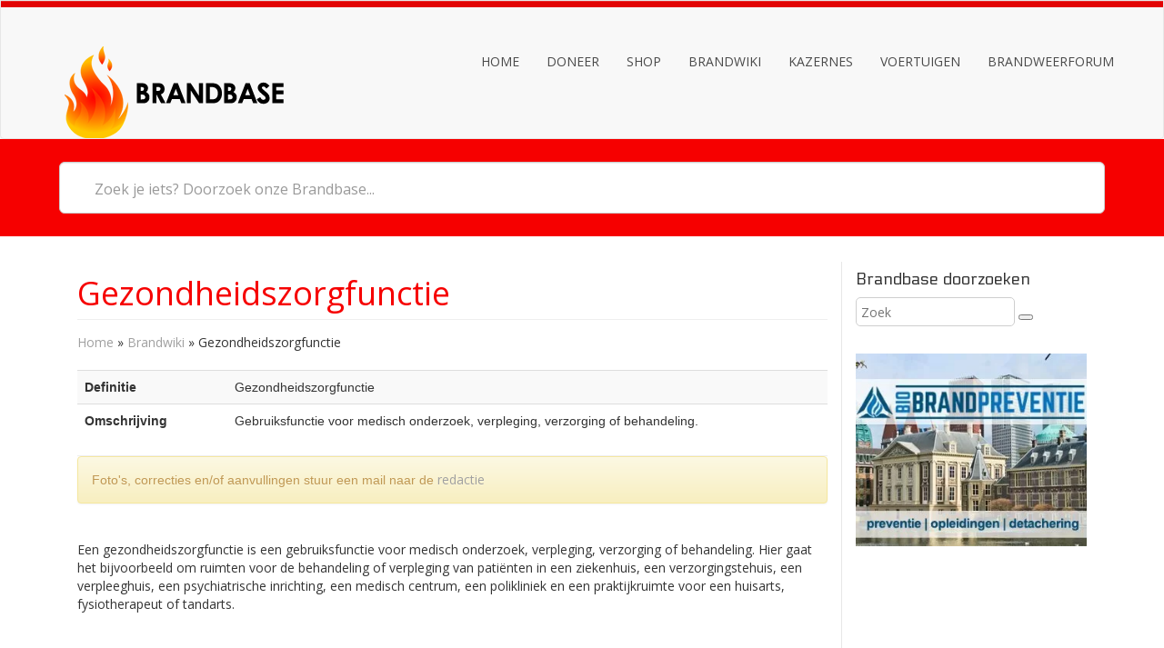

--- FILE ---
content_type: text/html; charset=UTF-8
request_url: https://brandbase.hetbrandweerforum.nl/brandwiki/gezondheidszorgfunctie/
body_size: 5403
content:
<!DOCTYPE html><html lang="nl" class="no-js"><head><meta charset="UTF-8" /><meta name="viewport" content="width=device-width, initial-scale=1.0"><link rel="shortcut icon" href="https://brandbase.hetbrandweerforum.nl/wp-content/uploads/2018/08/logo-brandweerforum.png">
<!--[if lt IE 9]> <script src="https://brandbase.hetbrandweerforum.nl/wp-content/themes/mywiki/js/html5shiv.js"></script> <![endif]--><link rel="pingback" href="https://brandbase.hetbrandweerforum.nl/xmlrpc.php"><title>Gezondheidszorgfunctie &#8211; Brandbase</title><link rel='dns-prefetch' href='//s.w.org' /><link rel="alternate" type="application/rss+xml" title="Brandbase &raquo; Feed" href="https://brandbase.hetbrandweerforum.nl/feed/" /><link rel="alternate" type="application/rss+xml" title="Brandbase &raquo; Reactiesfeed" href="https://brandbase.hetbrandweerforum.nl/comments/feed/" /> <script data-optimized="1" type="text/javascript" src="[data-uri]" defer></script> <style type="text/css">img.wp-smiley,img.emoji{display:inline !important;border:none !important;box-shadow:none !important;height:1em !important;width:1em !important;margin:0 .07em !important;vertical-align:-.1em !important;background:0 0 !important;padding:0 !important}</style><link data-optimized="1" rel='stylesheet' id='bootstrap-css'  href='https://brandbase.hetbrandweerforum.nl/wp-content/litespeed/css/d411fc41f60c56ff4e0e415366af30a3.css?ver=f30a3' type='text/css' media='all' /><link data-optimized="1" rel='stylesheet' id='bootstrap3-block-grid-css'  href='https://brandbase.hetbrandweerforum.nl/wp-content/litespeed/css/00345d7f5aee02e3902a73a146f0e852.css?ver=0e852' type='text/css' media='all' /><link data-optimized="1" rel='stylesheet' id='mywiki-style-css'  href='https://brandbase.hetbrandweerforum.nl/wp-content/litespeed/css/8be6a97ed5e21693a6f2ed6f25471800.css?ver=71800' type='text/css' media='all' /><link data-optimized="1" rel='stylesheet' id='style-css'  href='https://brandbase.hetbrandweerforum.nl/wp-content/litespeed/css/3c355e74c6c8f16e6f5f458e9b5449e4.css?ver=449e4' type='text/css' media='all' /><link data-optimized="1" rel='stylesheet' id='tablepress-default-css'  href='https://brandbase.hetbrandweerforum.nl/wp-content/litespeed/css/a7a43be6400167025bff0126ff12cab0.css?ver=2cab0' type='text/css' media='all' /> <script type='text/javascript' src='https://brandbase.hetbrandweerforum.nl/wp-includes/js/jquery/jquery.js'></script> <script data-optimized="1" type='text/javascript' src='https://brandbase.hetbrandweerforum.nl/wp-content/litespeed/js/6ee02a16e7150d9e081631c6d2028d82.js?ver=28d82' defer data-deferred="1"></script> <script data-optimized="1" type='text/javascript' src='https://brandbase.hetbrandweerforum.nl/wp-content/litespeed/js/de249dab9a53a627e3eded2abeadbf95.js?ver=dbf95' defer data-deferred="1"></script> <script data-optimized="1" type='text/javascript' src='https://brandbase.hetbrandweerforum.nl/wp-content/litespeed/js/a9749d6e7b4456c33cc837da1eadcc4a.js?ver=dcc4a' defer data-deferred="1"></script> <script data-optimized="1" type='text/javascript' src="[data-uri]" defer></script> <script data-optimized="1" type='text/javascript' src='https://brandbase.hetbrandweerforum.nl/wp-content/litespeed/js/c7188148ff634b618b70e3fc1881ab98.js?ver=1ab98' defer data-deferred="1"></script> <link rel='https://api.w.org/' href='https://brandbase.hetbrandweerforum.nl/wp-json/' /><link rel="EditURI" type="application/rsd+xml" title="RSD" href="https://brandbase.hetbrandweerforum.nl/xmlrpc.php?rsd" /><link rel="wlwmanifest" type="application/wlwmanifest+xml" href="https://brandbase.hetbrandweerforum.nl/wp-includes/wlwmanifest.xml" /><meta name="generator" content="WordPress 4.9.28" /><link rel="canonical" href="https://brandbase.hetbrandweerforum.nl/brandwiki/gezondheidszorgfunctie/" /><link rel='shortlink' href='https://brandbase.hetbrandweerforum.nl/?p=5490' /><link rel="alternate" type="application/json+oembed" href="https://brandbase.hetbrandweerforum.nl/wp-json/oembed/1.0/embed?url=https%3A%2F%2Fbrandbase.hetbrandweerforum.nl%2Fbrandwiki%2Fgezondheidszorgfunctie%2F" /><link rel="alternate" type="text/xml+oembed" href="https://brandbase.hetbrandweerforum.nl/wp-json/oembed/1.0/embed?url=https%3A%2F%2Fbrandbase.hetbrandweerforum.nl%2Fbrandwiki%2Fgezondheidszorgfunctie%2F&#038;format=xml" /><style type="text/css" id="mywiki-header-css">.site-title a{color:#fff}</style><link rel="icon" href="https://brandbase.hetbrandweerforum.nl/wp-content/uploads/2018/08/cropped-logo-brandweerforum-32x32.png" sizes="32x32" /><link rel="icon" href="https://brandbase.hetbrandweerforum.nl/wp-content/uploads/2018/08/cropped-logo-brandweerforum-192x192.png" sizes="192x192" /><link rel="apple-touch-icon-precomposed" href="https://brandbase.hetbrandweerforum.nl/wp-content/uploads/2018/08/cropped-logo-brandweerforum-180x180.png" /><meta name="msapplication-TileImage" content="https://brandbase.hetbrandweerforum.nl/wp-content/uploads/2018/08/cropped-logo-brandweerforum-270x270.png" /></head><body data-rsssl=1 class="page-template page-template-template-brandwiki page-template-template-brandwiki-php page page-id-5490 page-child parent-pageid-13"><div id="wrap"><header role="banner"><div id="inner-header" class="clearfix"><div class="navbar navbar-default top-bg"><div class="container" id="navbarcont"><div class="nav-container col-md-9"><nav role="navigation"><div class="navbar-header">
<button type="button" class="navbar-toggle" data-toggle="collapse" data-target=".navbar-collapse"> <span class="icon-bar"></span> <span class="icon-bar"></span> <span class="icon-bar"></span> </button>
<a class="navbar-brand logo" id="logo" title="Brandweerkennis voor heel Nederland" href="https://brandbase.hetbrandweerforum.nl/"><img src=https://brandbase.hetbrandweerforum.nl/wp-content/uploads/2018/08/logo-Brandbase.png  height="101" width="250" alt="logo" /></a></div></nav></div><div class="navbar-collapse collapse top-menu"><div class="menu-header-container"><ul id="menu" class="nav navbar-nav navbar-right mywiki-header-menu"><li id="menu-item-38" class="menu-item menu-item-type-post_type menu-item-object-page menu-item-home menu-item-38"><a href="https://brandbase.hetbrandweerforum.nl/">HOME</a></li><li id="menu-item-34435" class="menu-item menu-item-type-custom menu-item-object-custom menu-item-34435"><a target="_blank" href="https://firesafetyfora.nl/fire-safetyfora/donateurs/">DONEER</a></li><li id="menu-item-23520" class="menu-item menu-item-type-custom menu-item-object-custom menu-item-23520"><a target="_blank" href="https://firesafetyfora.nl/store/">SHOP</a></li><li id="menu-item-39" class="menu-item menu-item-type-post_type menu-item-object-page current-page-ancestor menu-item-has-children menu-item-39"><a href="https://brandbase.hetbrandweerforum.nl/brandwiki/">BRANDWIKI</a><ul class="sub-menu"><li id="menu-item-131" class="menu-item menu-item-type-post_type menu-item-object-page menu-item-131"><a href="https://brandbase.hetbrandweerforum.nl/afkortingen/">Afkortingen</a></li></ul></li><li id="menu-item-40" class="menu-item menu-item-type-post_type menu-item-object-page menu-item-has-children menu-item-40"><a href="https://brandbase.hetbrandweerforum.nl/kazernes/">KAZERNES</a><ul class="sub-menu"><li id="menu-item-240" class="menu-item menu-item-type-custom menu-item-object-custom menu-item-240"><a href="/kazernes/regios/archief">Archief kazernes</a></li></ul></li><li id="menu-item-41" class="menu-item menu-item-type-post_type menu-item-object-page menu-item-has-children menu-item-41"><a href="https://brandbase.hetbrandweerforum.nl/voertuigen/">VOERTUIGEN</a><ul class="sub-menu"><li id="menu-item-241" class="menu-item menu-item-type-custom menu-item-object-custom menu-item-241"><a href="/voertuigen/regios/archief">Archief voertuigen</a></li></ul></li><li id="menu-item-49" class="menu-item menu-item-type-custom menu-item-object-custom menu-item-has-children menu-item-49"><a target="_blank" href="https://www.hetbrandweerforum.nl">BRANDWEERFORUM</a><ul class="sub-menu"><li id="menu-item-162" class="menu-item menu-item-type-post_type menu-item-object-page menu-item-162"><a href="https://brandbase.hetbrandweerforum.nl/over-ons/">Over ons…</a></li><li id="menu-item-208" class="menu-item menu-item-type-post_type menu-item-object-page menu-item-208"><a href="https://brandbase.hetbrandweerforum.nl/contact/">Contact</a></li></ul></li></ul></div></div></div></div></div></header><div class="searchwrap col-md-3"><div class="search-main container" id="search-main"><form class="navbar-form navbar-right form-inline asholder" role="search" method="get" id="searchformtop" action="https://brandbase.hetbrandweerforum.nl"><div class="input-group" id="suggest">
<input name="s" id="s" type="text" onKeyUp="suggest(this.value);" onBlur="fill();" class="search-query form-control pull-right" autocomplete="off" placeholder="Zoek je iets? Doorzoek onze Brandbase..." data-provide="typeahead" data-items="4" data-source=''><div class="suggestionsbox" id="suggestions" style="display: none;"> <img src="https://brandbase.hetbrandweerforum.nl/wp-content/themes/mywiki/img/arrow1.png" height="18" width="27" class="upArrow" alt="upArrow" /><div class="suggestionlist" id="suggestionslist"></div></div></div></form></div></div><div class="container margin-top" id="maincnot"><div id="content" class="clearfix"><div id="main" class="col-sm-9 clearfix" role="main"><article id="post-5490" class="clearfix post-5490 page type-page status-publish hentry" role="article" itemscope
itemtype="http://schema.org/BlogPosting"><header><h1 class="page-title main-page-title" itemprop="headline">
Gezondheidszorgfunctie</h1><div id="crumbs" class="mywiki_breadcrumbs"><a href="https://brandbase.hetbrandweerforum.nl/">Home</a> &raquo; <a href="https://brandbase.hetbrandweerforum.nl/brandwiki/">Brandwiki</a> &raquo; <span class="current">Gezondheidszorgfunctie</span></div></header><table class="table table-striped"><tr><th width="20%">Definitie</th><td>Gezondheidszorgfunctie</td></tr><tr><th>Omschrijving</th><td>Gebruiksfunctie voor medisch onderzoek, verpleging, verzorging of behandeling.</td></tr></table><hr><div class="alert alert-warning">Foto's, correcties en/of aanvullingen stuur een mail naar de <a href="mailto:redactie@hetbrandweerforum.nl">redactie</a></div><section class="post_content clearfix" itemprop="articleBody"><p>Een gezondheidszorgfunctie is een gebruiksfunctie voor medisch onderzoek, verpleging, verzorging of behandeling. Hier gaat het bijvoorbeeld om ruimten voor de behandeling of verpleging van patiënten in een ziekenhuis, een verzorgingstehuis, een verpleeghuis, een psychiatrische inrichting, een medisch centrum, een polikliniek en een praktijkruimte voor een huisarts, fysiotherapeut of tandarts.</p></section></article><div class="clearfix"></div></div><div id="sidebar1" class="fluid-sidebar sidebar col-sm-3 border-left margin-bottom" role="complementary"><div id="search-2" class="widget widget_search"><h4 class="widgettitle">Brandbase doorzoeken</h4><form role="search" method="get" class="search-form" action="https://brandbase.hetbrandweerforum.nl/">
<span class="screen-reader-text">Zoek</span>
<input type="search" class="search-field" placeholder="Zoek" value="" name="s" />
<button type="submit" class="search-submit fa fa-search"><span class="screen-reader-text"></span></button></form></div><div id="text-4" class="widget widget_text"><div class="textwidget"><p>&nbsp;</p><p><a href="http://www.biobrandpreventie.nl" target="_blank" rel="noopener"><img class="alignnone size-full wp-image-37506" src="https://brandbase.hetbrandweerforum.nl/wp-content/uploads/2021/02/BIO-brandpreventie.jpg.webp" alt="BIO brandpreventie" width="300" height="250" /></a></p></div></div><div id="text-2" class="widget widget_text"><div class="textwidget"><p><script async src="//pagead2.googlesyndication.com/pagead/js/adsbygoogle.js"></script><br />
<br />
<ins class="adsbygoogle"
style="display:block"
data-ad-client="ca-pub-1683190761419775"
data-ad-slot="1346563197"
data-ad-format="auto"
data-full-width-responsive="true"></ins><br /> <script>(adsbygoogle = window.adsbygoogle || []).push({});</script></p></div></div><div id="text-3" class="widget widget_text"><div class="textwidget"><p><script async src="//pagead2.googlesyndication.com/pagead/js/adsbygoogle.js"></script><br />
<br />
<ins class="adsbygoogle"
style="display:block"
data-ad-client="ca-pub-1683190761419775"
data-ad-slot="1346563197"
data-ad-format="auto"
data-full-width-responsive="true"></ins><br /> <script>(adsbygoogle = window.adsbygoogle || []).push({});</script></p></div></div></div></div></div><hr /><footer role="contentinfo" id="footer"><div id="inner-footer" class="clearfix container padding-top-bottom"><div id="widget-footer" class="clearfix row"><div class="col-md-4"></div><div class="col-md-4"></div><div class="col-md-4"></div></div><nav class="footer-menu-nav"><ul class="footer-nav nav navbar-nav"><li><a>Follow Us :</a></li><li class="facebook_icon socia_icon"><a href="https://www.facebook.com/brandweerforum/" target="_blank"></a></li><li class="twitter_icon socia_icon"><a href="https://twitter.com/brandweerforum" target="_blank"></a></li></ul></nav><p class="attribution">
Brandbase Powered by <a href="https://hetbrandweerforum.nl" target="_blank">Brandweerforum</a>.</footer></p></div> <script data-optimized="1" type='text/javascript' src='https://brandbase.hetbrandweerforum.nl/wp-content/litespeed/js/8a19b6703c1e1f6d40808afa908611fa.js?ver=611fa' defer data-deferred="1"></script> <script data-optimized="1" type='text/javascript' src='https://brandbase.hetbrandweerforum.nl/wp-content/litespeed/js/6f46469e0b18a63c71e5560fc7aaab7a.js?ver=aab7a' defer data-deferred="1"></script> <script data-optimized="1" src="https://brandbase.hetbrandweerforum.nl/wp-content/litespeed/js/738e6773df3ff63a4c3cb6e259c59596.js?ver=59596" defer data-deferred="1"></script> <script data-optimized="1" src="https://brandbase.hetbrandweerforum.nl/wp-content/litespeed/js/ec973f0c7421d1ed9786e0e9a020accb.js?ver=0accb" defer data-deferred="1"></script> </body></html>
<!-- Page optimized by LiteSpeed Cache @2026-01-27 19:05:30 -->

<!-- Page cached by LiteSpeed Cache 6.5.4 on 2026-01-27 19:05:30 -->

--- FILE ---
content_type: text/html; charset=utf-8
request_url: https://www.google.com/recaptcha/api2/aframe
body_size: 257
content:
<!DOCTYPE HTML><html><head><meta http-equiv="content-type" content="text/html; charset=UTF-8"></head><body><script nonce="I9Tw4iyqvbsrvMas31nXJA">/** Anti-fraud and anti-abuse applications only. See google.com/recaptcha */ try{var clients={'sodar':'https://pagead2.googlesyndication.com/pagead/sodar?'};window.addEventListener("message",function(a){try{if(a.source===window.parent){var b=JSON.parse(a.data);var c=clients[b['id']];if(c){var d=document.createElement('img');d.src=c+b['params']+'&rc='+(localStorage.getItem("rc::a")?sessionStorage.getItem("rc::b"):"");window.document.body.appendChild(d);sessionStorage.setItem("rc::e",parseInt(sessionStorage.getItem("rc::e")||0)+1);localStorage.setItem("rc::h",'1769537132766');}}}catch(b){}});window.parent.postMessage("_grecaptcha_ready", "*");}catch(b){}</script></body></html>

--- FILE ---
content_type: text/css
request_url: https://brandbase.hetbrandweerforum.nl/wp-content/litespeed/css/3c355e74c6c8f16e6f5f458e9b5449e4.css?ver=449e4
body_size: 6802
content:
@import url(//fonts.googleapis.com/css?family=Electrolize);@import url(//fonts.googleapis.com/css?family=Open+Sans);@import url(//fonts.googleapis.com/css?family=Lato);p{font-family:'Open Sans',sans-serif}h1,h2{font-family:'Open Sans',sans-serif;color:#f60000}.btn-default,.btn-primary,.btn-success,.btn-info,.btn-warning,.btn-danger{box-shadow:0 1px 0 rgba(255,255,255,.15) inset,0 1px 1px rgba(0,0,0,.075);text-shadow:0 -1px 0 rgba(0,0,0,.2)}.btn-default:active,.btn-primary:active,.btn-success:active,.btn-info:active,.btn-warning:active,.btn-danger:active,.btn-default.active,.btn-primary.active,.btn-success.active,.btn-info.active,.btn-warning.active,.btn-danger.active{box-shadow:0 3px 5px rgba(0,0,0,.125) inset}.btn:active,.btn.active{background-image:none}.btn-default{background-image:linear-gradient(to bottom,#f60000 0%,#e6e6e6 100%);background-repeat:repeat-x;border-color:#ccc;text-shadow:0 1px 0 #fff}.btn-default:active,.btn-default.active{background-color:#e6e6e6;border-color:#e0e0e0}.btn-primary{background-image:linear-gradient(to bottom,#428bca 0%,#3071a9 100%);background-repeat:repeat-x;border-color:#2d6ca2}.btn-primary:active,.btn-primary.active{background-color:#3071a9;border-color:#2d6ca2}.btn-success{background-image:linear-gradient(to bottom,#5cb85c 0%,#449d44 100%);background-repeat:repeat-x;border-color:#419641}.btn-success:active,.btn-success.active{background-color:#449d44;border-color:#419641}.btn-warning{background-image:linear-gradient(to bottom,#f0ad4e 0%,#ec971f 100%);background-repeat:repeat-x;border-color:#eb9316}.btn-warning:active,.btn-warning.active{background-color:#ec971f;border-color:#eb9316}.btn-danger{background-image:linear-gradient(to bottom,#d9534f 0%,#c9302c 100%);background-repeat:repeat-x;border-color:#c12e2a}.btn-danger:active,.btn-danger.active{background-color:#c9302c;border-color:#c12e2a}.btn-info{background-image:linear-gradient(to bottom,#5bc0de 0%,#31b0d5 100%);background-repeat:repeat-x;border:2px solid #2aabd2;color:#f60000;padding:10px 16px}.btn-info:hover,.btn-info:focus,.btn-info:active,.btn-info.active,.open .dropdown-toggle.btn-info{color:#f60000 !important}.btn-info:active,.btn-info.active{background-color:#31b0d5;border-color:#2aabd2;color:#f60000 !important}.thumbnail,.img-thumbnail{box-shadow:0 1px 2px rgba(0,0,0,.075)}.dropdown-menu{border-radius:5px !important;box-shadow:0 1px 0 rgba(0,0,0,.176);margin-left:-34px;min-width:167px;text-align:center}.dropdown-menu>li>a:hover,.dropdown-menu>li>a:focus,.dropdown-menu>.active>a,.dropdown-menu>.active>a:hover,.dropdown-menu>.active>a:focus{background:0 0;color:#f60000}.dropdown-menu>li>a{border-bottom:1px solid #ccc;border-top:1px solid #666}.dropdown-menu>li:last-child>a{border-bottom:none;border-top:1px solid #666}.dropdown-menu>li:first-child>a{border-bottom:1px solid #ccc;border-top:none}.dropdown-menu ul>li>ul>li:first-child>a:after{border-bottom:6px solid #000;border-left:6px solid rgba(0,0,0,0);border-right:6px solid rgba(0,0,0,0);content:"";background:#000 !important}.navbar{background-image:linear-gradient(to bottom,#fff 0%,#f8f8f8 100%);background-repeat:repeat-x;border-radius:4px;box-shadow:0 1px 0 rgba(255,255,255,.15) inset,0 1px 5px rgba(0,0,0,.075)}.top-bg{background-image:url(/wp-content/themes/mywiki-child/img/top-bg.png);background-repeat:repeat-x;border-top-left-radius:0;border-top-right-radius:0}.alignright{display:inline;float:right;margin:1em 0 1em 2em}.alignleft{display:inline;float:left;margin:1em 2em 1em 0}.aligncenter{display:block;margin:1em auto}#footer{background:#f60000 !important}#footer p{color:#fff;font-weight:700}#widget-footer img{height:auto;max-width:100%}#widget-footer select{max-width:100%}.navbar .navbar-nav>.active>a{background:0 0;color:#f60000}.navbar .navbar-nav>.active>a:hover,.navbar .navbar-nav>.active>a:focus{background:0 0;color:#f60000}.nav>li>a:hover,.nav>li>a:focus{background:0 0}.navbar-brand,.navbar-nav>li>a{text-shadow:0 1px 0 rgba(255,255,255,.25);font-family:'Open Sans',sans-serif;font-size:14px;color:#1f1f1f}.navbar-inverse{background-image:linear-gradient(to bottom,#3c3c3c 0%,#222 100%);background-repeat:repeat-x}.navbar-inverse .navbar-nav>.active>a{background-color:#222}.navbar-inverse .navbar-brand,.navbar-inverse .navbar-nav>li>a{text-shadow:0 -1px 0 rgba(0,0,0,.25)}.navbar-static-top,.navbar-fixed-top,.navbar-fixed-bottom{border-radius:0}.alert{box-shadow:0 1px 0 rgba(255,255,255,.25) inset,0 1px 2px rgba(0,0,0,.05);text-shadow:0 1px 0 rgba(255,255,255,.2)}.alert-success{background-image:linear-gradient(to bottom,#dff0d8 0%,#c8e5bc 100%);background-repeat:repeat-x;border-color:#b2dba1}.alert-info{background-image:linear-gradient(to bottom,#d9edf7 0%,#b9def0 100%);background-repeat:repeat-x;border-color:#9acfea}.alert-warning{background-image:linear-gradient(to bottom,#fcf8e3 0%,#f8efc0 100%);background-repeat:repeat-x;border-color:#f5e79e}.alert-danger{background-image:linear-gradient(to bottom,#f2dede 0%,#e7c3c3 100%);background-repeat:repeat-x;border-color:#dca7a7}.progress{background-image:linear-gradient(to bottom,#ebebeb 0%,#f5f5f5 100%);background-repeat:repeat-x}.progress-bar{background-image:linear-gradient(to bottom,#428bca 0%,#3071a9 100%);background-repeat:repeat-x}.progress-bar-success{background-image:linear-gradient(to bottom,#5cb85c 0%,#449d44 100%);background-repeat:repeat-x}.progress-bar-info{background-image:linear-gradient(to bottom,#5bc0de 0%,#31b0d5 100%);background-repeat:repeat-x}.progress-bar-warning{background-image:linear-gradient(to bottom,#f0ad4e 0%,#ec971f 100%);background-repeat:repeat-x}.progress-bar-danger{background-image:linear-gradient(to bottom,#d9534f 0%,#c9302c 100%);background-repeat:repeat-x}.list-group{border-radius:4px;box-shadow:0 1px 2px rgba(0,0,0,.075)}.list-group-item.active,.list-group-item.active:hover,.list-group-item.active:focus{background-image:linear-gradient(to bottom,#428bca 0%,#3278b3 100%);background-repeat:repeat-x;border-color:#3278b3;text-shadow:0 -1px 0 #3071a9}.panel{box-shadow:0 1px 2px rgba(0,0,0,.05)}.panel-default>.panel-heading{background-image:linear-gradient(to bottom,#f5f5f5 0%,#e8e8e8 100%);background-repeat:repeat-x}.panel-primary>.panel-heading{background-image:linear-gradient(to bottom,#428bca 0%,#357ebd 100%);background-repeat:repeat-x}.panel-success>.panel-heading{background-image:linear-gradient(to bottom,#dff0d8 0%,#d0e9c6 100%);background-repeat:repeat-x}.panel-info>.panel-heading{background-image:linear-gradient(to bottom,#d9edf7 0%,#c4e3f3 100%);background-repeat:repeat-x}.panel-warning>.panel-heading{background-image:linear-gradient(to bottom,#fcf8e3 0%,#faf2cc 100%);background-repeat:repeat-x}.panel-danger>.panel-heading{background-image:linear-gradient(to bottom,#f2dede 0%,#ebcccc 100%);background-repeat:repeat-x}.bs-callout h4{margin-top:0;margin-bottom:5px}.bs-callout-danger{background-color:#fdf7f7;border-color:#eed3d7;color:#63222d}.bs-callout{margin:20px 0;padding:20px;border-left:3px solid #eee}.bs-callout-danger h4{color:#b94a48}body.admin-bar .navbar-fixed-top{top:28px}#content{padding-top:1em;padding-bottom:50px}.carousel .attachment-eo-carousel{margin:0 auto}.carousel-caption{top:.1em}#content img{height:auto;max-width:100%;margin-bottom:15px}.post_content{width:100% !important;padding:21px 0 !important}body.fixednav #maincont{padding-top:4em}li.menu-item:hover>ul,li.page-item:hover>ul,li.dropdown:hover>ul{display:block}li.menu-item.placeholder:hover ul{display:none}ul#comment-form-elements{list-style-type:none;padding-left:1em}#highlights img{margin:0 auto}span.holdimg{background:url("/wp-content/themes/mywiki-child/img/ph.jpg") repeat;display:block;height:100%;min-height:20em;width:100%}#copyright_foot.authl{background:url("/wp-content/themes/mywiki-child/img/eofeb.png") top right no-repeat;margin-bottom:0;padding-bottom:1em;padding-right:62px}.sticky{border:1px dotted #eee;padding:.6em}.gallery-caption{font-weight:900}.bypostauthor{color:#999}#all_comments ul{list-style-type:none}ul.commentlist{padding-left:1em}#all_comments .media{border:1px solid #ccc;padding:1em;margin-bottom:.4em}.glyphicon{margin-right:.2em}.cbinl{float:left;margin-right:.8em;margin-bottom:.4em}.cbinr{float:right;margin-left:.8em;margin-bottom:.4em}hr{width:100%;clear:both}a.cboxElement:hover img{width:auto}.gallery-item .thumbnail{display:inline-block}.size-auto,.size-full,.size-large,.size-medium,.size-thumbnail{max-width:100%;height:auto}#home-main .page-catheader{background:url(/wp-content/themes/mywiki-child/img/sprite.png) no-repeat top left;background-position:0 -200px;border-bottom:1px solid #eee;margin:15px 0 15px;padding-bottom:9px;font-size:22px}.cat-main-section{float:left;width:50%;min-width:285px;margin-top:3%}.cat-main-section header{padding-left:55px;overflow:visible;margin-top:-1%;padding:1px 0 1px 55px;background:url("/wp-content/themes/mywiki-child/img/sprite.png") no-repeat scroll 0 -279px rgba(0,0,0,0)}.cat-main-section header h4{color:#292929;font-family:'Electrolize',sans-serif;font-size:17px;margin-top:8px}.cat-main-section header h4 span{color:#292929;font-size:16px}a:hover,a.wid-cat-title p:hover,a:focus{color:#f60000 !important}a{text-decoration:none !important;font-family:'Open Sans',sans-serif}.cat-main-section header h4:hover{color:#007895}.content-according{margin-left:15%;margin-top:1.5%;margin-bottom:8%}.content-according p{padding-left:10%;background:url(/wp-content/themes/mywiki-child/img/cal-post-icn.png);background-position:left;background-repeat:no-repeat;color:#f60000;font-size:16px;margin-top:3%;font-family:'Open Sans',sans-serif;letter-spacing:.5px}.mywiki_category_widget_function,.widget_popular,.widget_recentpost{background:url(/wp-content/themes/mywiki-child/img/cat-icn.png);background-position:top left;background-repeat:no-repeat;background-size:20px;margin-top:44px}.wid-category{padding-bottom:10px;border-bottom:1px solid #e7e7e7;color:#054150}div{cursor:default}.wid-category span{font-family:'Electrolize',sans-serif;margin-left:30px}.wid-cat-container{width:100%}a.wid-cat-title{text-decoration:none}a.wid-cat-title p{font-family:'AftaSans';padding-left:30px;background:url(/wp-content/themes/mywiki-child/img/arrow.png);background-position:left;background-repeat:no-repeat;color:#010101;font-size:13px;margin-top:15px}.attribution{font-family:'Open Sans',sans-serif;font-size:14px;width:auto;float:left}.attribution a{font-weight:700}.padding-top-bottom .attribution{margin-top:1.5%}.footer-menu-nav{float:right;margin-top:1.5%}.footer-menu-nav .footer-nav li.menu-item a{color:#fff !important;font-size:14px;padding-top:0 !important;padding-bottom:0 !important;text-shadow:none !important}.footer-menu-nav .footer-nav li.menu-item a:hover{background:0 0;color:#000 !important}.current-menu-item>a{color:#f60000 !important}.tagline{float:left;clear:left;font-family:'Open Sans',sans-serif}.col-md-9{width:auto !important}.navbar-collapse.collapse{float:right}div.input-group-btn button.btn-info{border-radius:3px !important;background:#fff}.glyphicon-search:before{content:"SEARCH" !important;font-family:'Open Sans',sans-serif;font-weight:600;font-stretch:semi-expanded;background:url(/wp-content/themes/mywiki-child/img/sprite.png) no-repeat top left;background-position:0 -360px;padding-left:30px}.col-md-3{background:none repeat scroll 0 0 #f60000;width:100%}.input-group,.input-group-btn{display:block}.input-group-btn>.btn{position:absolute;right:0;top:7px}.form-control{border-radius:0}.navbar-form{padding:0;margin:0 auto}.search-main{padding:25px 10px}.navbar{margin-bottom:0}.navbar-brand{font-size:45px}.navbar-default .navbar-nav>li>a{color:#494949}#footer{background:#fdfdfd}#footer a{color:#fff}#footer a:hover{color:#fff !important}hr{margin:0}header .navbar .container{padding:0}.single-title{color:#017c9a;font-size:18px;font-family:'Open Sans',sans-serif;background:url(/wp-content/themes/mywiki-child/img/sprite.png) no-repeat top left;background-position:0 -119px;padding:12px 0 1px 36px;margin:0}.single-page{font-family:'Open Sans',sans-serif}.single-page .meta{background:#fbfbfb;border-bottom:#d9d9d9 solid 1px;padding:15px 0 15px 17px !important;font-size:12px}#result{height:20px;font-size:16px;font-family:'Open Sans',sans-serif;color:#333;padding:5px;margin-bottom:10px;background-color:#ff9}#s{padding:7px 5px 5px 38px;border:1px #ccc solid;font-size:16px;font-family:'Open Sans',sans-serif;-moz-border-radius:6px;-webkit-border-radius:6px;border-radius:6px}.suggestionsbox{position:absolute;left:0;top:40px;margin:35px 0 0;width:50%;padding:0;background-color:#fff;border:1px solid #d1d1d1;color:#fff;z-index:999;box-shadow:1px 0 1px #b0b0b0}.suggestionlist{margin:-11px 0 0;padding:0}.suggestionlist ul li{list-style:none;margin:0;padding:7px;cursor:pointer;margin:0 10px;font-family:'Open Sans',sans-serif;font-size:14px}.suggestionlist ul li:hover{color:#f60000;border-radius:5px;-moz-border-radius:5px;-webkit-border-radius:5px;-khtml-border-radius:5px;border-radius:5px;margin:0 10px}.suggestionlist ul li a{color:#000}.suggestionlist ul li a:hover{color:#f60000}#suggestionslist>ul{margin-left:0}.suggestionlist li.que-icn{background:url("/wp-content/themes/mywiki-child/img/que-icn.png") no-repeat scroll 0 7px rgba(0,0,0,0);padding-left:31px}ul{padding:0;margin:0}.sidebar ul{font-size:13px !important}.sidebar li{padding-top:7px;font-size:14px}ul li{display:block;color:#f60000}.load{background-image:url(/wp-content/themes/mywiki-child/img/loader.gif);background-position:right 180px center;background-repeat:no-repeat}.single_cat_image{width:100%}@media screen and (-webkit-min-device-pixel-ratio:0){.load{background-position:center left;background-position-x:210px;background-position-y:10px}::i-block-chrome,.load{background-position:center left;background-position-x:83%;background-position-y:10px}.glyphicon-search:before{margin-left:16px !important;padding-left:40px !important}}#suggest{position:relative}.upArrow{position:relative;top:-17px;left:-4px}.top-menu{margin:42px 0 0 !important;padding:0 !important}.logo{padding:50px 15px 0 16px !important}#logo h1{color:#000;font-size:13px;float:left;width:100%;margin-top:-22px;font-family:'Lato',sans-serif}#logo img{float:left}.nopadding{padding:0 !important}.nopadding-left{padding-left:0 !important}.padding-top-bottom{padding-top:15px !important;padding-bottom:15px !important}.border-bottom{border-bottom:1px solid #e7e7e7;width:100%}.border-bottom:last-child{border:none}.margin-top{margin-top:121px}.margin-bottom{margin-bottom:35px}.border-left{border-left:1px solid #e7e7e7}.content-according li{list-style-type:none;background:url(/wp-content/themes/mywiki-child/img/sprite.png) no-repeat top left;background-position:0 -129px;color:#f60000;font-size:14px;padding-left:30px;font-family:'Open Sans',sans-serif;padding-bottom:10px}.content-according li a{padding-top:-3px}.wid-cat-container li{list-style-type:none;background:url(/wp-content/themes/mywiki-child/img/sprite.png) no-repeat top left;background-position:0 5px;color:#010101;font-size:14px;padding-left:20px;margin:20px 0 20px 38px;font-family:'Open Sans',sans-serif}.wid-cat-container li:first-child{margin:15px 0 20px 38px}.wid-cat-container li a{color:#010101}.navbar-toggle{background-color:#f60000;border-color:#f60000}.navbar-default .navbar-toggle{border-color:#f60000 !important}.navbar-default .navbar-toggle:hover,.navbar-default .navbar-toggle:focus{background-color:#f60000 !important}.navbar-default .navbar-toggle .icon-bar{background-color:#fff !important}.footer-menu-nav ul li a{padding-top:5px;padding-bottom:22px}.footer-menu-nav .socia_icon a{height:25px;width:25px;display:inline-block;text-indent:-9999px}.footer-menu-nav .facebook_icon a{background-image:url("/wp-content/themes/mywiki-child/img/socialicon.png");background-position:0 center}.footer-menu-nav .twitter_icon a{background-image:url("/wp-content/themes/mywiki-child/img/socialicon.png");background-position:-43px center}.footer-menu-nav .google_icon a{background-image:url("/wp-content/themes/mywiki-child/img/socialicon.png");background-position:-86px center}.footer-menu-nav .linkedin_icon a{background-image:url("/wp-content/themes/mywiki-child/img/socialicon.png");background-position:-129px center}.footer-menu-nav .facebook_icon a:hover{background-image:url("/wp-content/themes/mywiki-child/img/socialicon.png");background-position:-177px center}.footer-menu-nav .twitter_icon a:hover{background-image:url("/wp-content/themes/mywiki-child/img/socialicon.png");background-position:-220px center}.footer-menu-nav .google_icon a:hover{background-image:url("/wp-content/themes/mywiki-child/img/socialicon.png");background-position:-263px center}.footer-menu-nav .linkedin_icon a:hover{background-image:url("/wp-content/themes/mywiki-child/img/socialicon.png");background-position:-306px center}.mywiki-header-menu,.mywiki-header-menu ul{margin:0;padding:0;list-style:none}.mywiki-header-menu{max-width:960px}.mywiki-header-menu:before,.mywiki-header-menu:after{content:"";display:table}.mywiki-header-menu:after{clear:both}.mywiki-header-menu{zoom:1}.mywiki-header-menu li{float:left !important;position:relative}.mywiki-header-menu a{float:left;padding:12px 18px;color:#000;text-transform:uppercase;text-decoration:none}.mywiki-header-menu li:hover>a{color:#f60000;text-decoration:none}*html .mywiki-header-menu li a:hover{color:#fafafa}.mywiki-header-menu ul{opacity:0;visibility:hidden;position:absolute;top:38px;left:0;z-index:1;-webkit-transition:all .2s ease-in-out;-moz-transition:all .2s ease-in-out;-ms-transition:all .2s ease-in-out;-o-transition:all .2s ease-in-out;transition:all .2s ease-in-out}.mywiki-header-menu li:hover>ul{opacity:1;visibility:visible;margin:0}.mywiki-header-menu ul ul{top:0;margin:0;_margin:0;-moz-box-shadow:-1px 0 0 rgba(255,255,255,.3);-webkit-box-shadow:-1px 0 0 rgba(255,255,255,.3);box-shadow:-1px 0 0 rgba(255,255,255,.3);left:-100%;width:100%}.mywiki-header-menu ul li a{color:#000 !important;text-decoration:none;background:#eee !important}.mywiki-header-menu ul li a:hover,.mywiki-header-menu ul li a:focus,.mywiki-header-menu ul li a:active{color:#c12e2a !important}.mywiki-header-menu ul li{float:none;display:block;border:0;_line-height:0}.mywiki-header-menu ul li:last-child{-moz-box-shadow:none;-webkit-box-shadow:none;box-shadow:none}.mywiki-header-menu ul a{padding:10px;width:140px;_height:10px;display:block;float:none;text-transform:none;text-align:left}.mywiki-header-menu ul li:first-child>a{-moz-border-radius:3px 3px 0 0;-webkit-border-radius:3px 3px 0 0;border-radius:3px 3px 0 0}.mywiki-header-menu ul li:first-child>a:after{content:'';position:absolute;border-bottom:6px solid #f60000}.mywiki-header-menu ul ul li:first-child a:after{border-bottom:4px dotted rgba(0,0,0,0);border-right:4px solid #300000;border-style:solid solid dotted none;border-top:4px solid rgba(0,0,0,0);border-width:4px 4px 4px 0;margin-top:-6px;right:0;top:50%}.mywiki-header-menu ul li:first-child a:hover:after{border-bottom-color:#f60000}.mywiki-header-menu ul ul li:first-child a:hover:after{border-right-color:#428bca;border-bottom-color:transparent}.mywiki-header-menu ul li:last-child>a{-moz-border-radius:0 0 3px 3px;-webkit-border-radius:0 0 3px 3px;border-radius:0 0 3px 3px}#menu-trigger{display:none}@media (min-width:200px) and (max-width:240px){.navbar-toggle{top:50px !important}.load{background-position:right 180px center !important}#s::-moz-placeholder{color:#fff}#s{font-size:12px}.top-nav{text-align:center}.logo{min-width:96% !important}}@media (min-width:241px) and (max-width:379px){#s{font-size:12px;padding:20px}#s::-moz-placeholder{color:#fff}#s::-webkit-placeholder{color:#fff}.navbar-toggle{top:80px}.top-nav{text-align:center}.navbar-nav{margin:0 !important}.suggestionsbox{width:70%}.margin-top{margin-top:10px !important}.padding-top-bottom .attribution{margin-top:92.5px}.load{background-position:right 80px center !important}}@media (min-width:380px) and (max-width:479px){#s{font-size:12px;padding:20px}.navbar-toggle{top:40px}.top-nav{text-align:center}.navbar-nav{margin:0 !important}.suggestionsbox{width:70%}.margin-top{margin-top:10px !important}.load{background-position:right 80px center !important}}@media (min-width:480px) and (max-width:568px){#s{font-size:12px;padding:20px}.navbar-toggle{top:40px}.top-nav{text-align:center}.navbar-nav{margin:0 !important}.margin-top{margin-top:10px !important}.load{background-position:right 100px center !important}}@media (min-width:569px) and (max-width:767px){#s{font-size:12px;padding:20px}.navbar-toggle{top:40px}.top-nav{text-align:center}.navbar-nav{margin:0 !important}.margin-top{margin-top:10px !important}.load{background-position:right 100px center !important}}@media (max-width:767px){.menu-wrap{position:relative}.menu-wrap *{-moz-box-sizing:border-box;-webkit-box-sizing:border-box;box-sizing:border-box}#menu-trigger{cursor:pointer;display:block;height:40px}.mywiki-header-menu{background-color:#fff !important;display:block !important;padding:0 !important;position:relative !important;top:0 !important}.mywiki-header-menu ul li a{background:none repeat scroll 0 0 #f8f8f8 !important;font-size:14px;text-align:left}.mywiki-header-menu:after{content:'';position:absolute;left:25px;top:-8px;border:none}.mywiki-header-menu a:hover,.mywiki-header-menu a:focus{color:#f60000 !important}.mywiki-header-menu li:hover>a{color:#380101;text-decoration:none}.mywiki-header-menu ul{position:static;visibility:visible;opacity:1;margin:0;background:0 0;border:none;padding:4px 3px 2px 4px}.mywiki-header-menu ul ul{margin:0 0 0 20px !important;-moz-box-shadow:none;-webkit-box-shadow:none;box-shadow:none;left:0 !important}.mywiki-header-menu li{position:relative;display:block;float:left !important;border:0;margin:5px;-moz-box-shadow:none;-webkit-box-shadow:none;box-shadow:none;width:90%;text-align:left}.mywiki-header-menu ul li{background:0 0;margin-left:20px;-moz-box-shadow:none;-webkit-box-shadow:none;box-shadow:none}.mywiki-header-menu a{display:block;float:none;padding:0;color:#000}.mywiki-header-menu a:hover,.mywiki-header-menu a:focus{color:#fafafa}.mywiki-header-menu ul a{padding:0;width:auto}.mywiki-header-menu ul a:hover{background:0 0}.mywiki-header-menu ul li:first-child a:after,.mywiki-header-menu ul ul li:first-child a:after{border:0}.mywiki-header-menu li>a{color:#f60000}.mywiki-header-menu li>a:hover{color:#f60000}.top-menu{margin:0 !important}.footer-menu-nav .nav>li{width:100% !important;padding:5px 0}.footer-menu-nav .nav>li:last-child{margin-bottom:10px}#s::-webkit-input-placeholder{color:#fff}.input-group-btn>.btn{width:52px;overflow:hidden;padding-left:0}.glyphicon-search:before{margin-left:16px !important;padding-left:40px !important}.border-bottom{border:none}.logo{width:96% !important}.border-left{border:none}.date-icon,.author-icon,.cat-icon-small,.comments-icon-small,.single-page .meta{float:left;width:100%}#commentform p{width:95% !important}#commentform p:nth-child(4){width:100% !important}}@media (min-width:768px) and (max-width:900px){.search-main{width:735px !important}.load{background-position:right 180px center !important}}@media (min-width:900px){.load{background-position:right 200px center !important}}.avatar.avatar-32.photo{display:-moz-groupbox !important;margin:0 12px -19px 0 !important}@media screen and (-webkit-min-device-pixel-ratio:0){.comment-author b{margin:-20px 0 0 50px !important}.avatar.avatar-32.photo{display:-moz-groupbox !important;margin:0 12px -35px 0 !important}}.cat-hadding{font-family:'Open Sans',sans-serif;font-size:18px;color:#191919;background-color:#fbfbfb;border-bottom:#d9d9d9 solid 1px;padding:10px 5px 10px 14px;text-align:left;margin-bottom:10px}.cat-hadding a{color:#191919;background:url(/wp-content/themes/mywiki-child/img/sprite.png) no-repeat top left;background-position:0 -126px;padding-left:35px}.box-border{border:#d9d9d9 solid 1px}.cat-content{font-family:'Open Sans',sans-serif;font-size:15px;color:#181818;line-height:29px;margin:25px 0;text-align:justify;min-height:235px}.cat-image{float:right;margin:7px 0 0 20px}.cat-image img{max-width:200px;max-height:200px;border:#d9d9d9 solid 1px}.cat-catheader{background-position:0 -279px !important}.cat-title{color:#f60000;font-family:'Electrolize',sans-serif;font-size:17px;margin-left:6%;padding-top:1.5%}.cat-title span{color:#010101}.tags{margin:10px 0 0}.tags a{color:#fff;font-size:14px;font-family:'Open Sans',sans-serif;background-color:#09aad8;padding:1px 10px}.tags .tags-title{color:#181818;font-family:'Electrolize',sans-serif;font-size:18px}.comment_form{font-family:'Open Sans',sans-serif}.comment_form>.form-comment-field{width:31%;float:left}.comment_form>.form-comment-field1{width:100%;float:left}.comment_form input[type=text]{border-radius:5px;border:#cfcfcf solid 1px;height:32px;width:90%;padding:2px 5px}.comment_form input[type=submit]{background:#f60000;color:#fff;border:0;padding:5px}.comment_form textarea{border-radius:5px;border:#cfcfcf solid 1px;height:143px;width:90%;padding:5px}.comment_form>p:first-child{float:left;width:100%}#respond>h3{font-family:'Open Sans',sans-serif;font-size:19px}#commentform small{font-family:'Open Sans',sans-serif;font-weight:400}#commentform p{float:left;width:60%}#commentform p:nth-child(4){width:90%}#commentform input[type=text]{border-radius:5px;border:#cfcfcf solid 1px;height:32px;width:100%;padding:2px 5px;font-family:'Open Sans',sans-serif}#commentform input[type=submit]{background:#f60000;color:#fff;border:0;padding:5px;font-family:'Open Sans',sans-serif}#commentform textarea{border-radius:5px;border:#cfcfcf solid 1px;height:143px;width:100%;padding:5px;font-family:'Open Sans',sans-serif}#main>h3{font-family:'Open Sans',sans-serif;font-size:22px;font-weight:400}ol.commentlist{float:left;font-family:'Open Sans',sans-serif;font-weight:400;list-style:none outside none;width:100%}.col-sm-8 .navigation{margin:5px 0}.comment-metadata time{font-size:14px}.comment-metadata{margin-left:44px}.comment{border-top:1px solid #f0f0f0;padding:20px 0 5px}.comment>.children{border-top:1px solid #f0f0f0;margin-top:15px;padding:0 0 5px}.comment:first-child,.comment>.children:first-child{border:none;padding:10px 0 5px}.comment>.children{margin-left:20px}.comments-area .comment-meta{color:#333;font-size:14px}.comment-content>p{color:#333;font-size:14px;line-height:20px;padding-top:20px}.comment-respond input[type=submit]{width:135px}.wp-caption.alignnone{overflow:hidden;width:100% !important}.wp-caption{background:none repeat scroll 0 0 #f60000;margin-bottom:14px;max-width:100%;padding:5px;text-align:center}.wp-caption-text{color:#fff;font-size:14px;font-weight:700;margin:0;padding:8px 0}.wp-caption.alignnone img{margin:0 auto;max-width:100% !important}.wp-caption img{height:auto;max-width:100%}.sidebar img{display:inline !important}.sidebar table{width:100%}.navigation{margin:4px 0 57px;float:left;width:100%}.navigation li a,.navigation li a:hover,.navigation li a.active-page-pick,.navigation li.disabled{color:#fff;text-decoration:none}.navigation li{display:inline;color:#000}.navigation li a,.navigation li a:hover,.navigation li a.active-page-pick,.navigation li.disabled{background-color:#848585;cursor:pointer;padding:5px 10px}.navigation li a:hover,.navigation li a.active-page-pick,.navigation li a:focus{background-color:#515151;color:#fff !important}.single-sub-menu{background-color:#fff !important;margin:0 0 0 22px !important;padding-bottom:0 !important}.sprite{background:url(/wp-content/themes/mywiki-child/img/sprite.png) no-repeat;padding:0 0 0 22px}.date-icon{background-position:left top -422px;margin-left:11px}.author-icon{background-position:left top -476px;margin-left:11px}.cat-icon-small{background-position:left top -531px;margin-left:11px}.comments-icon-small{background-position:left top -591px;margin-left:11px}#suggestionslist{max-height:220px;width:100%;overflow:auto;margin-bottom:20px;margin-right:auto}input{border-radius:5px;border:#cfcfcf solid 1px;height:32px;width:60%;padding:2px 5px;font-family:'Open Sans',sans-serif}textarea{border-radius:5px;border:#cfcfcf solid 1px;width:60%;padding:2px 5px;font-family:'Open Sans',sans-serif}input[type=submit]{cursor:pointer;-webkit-appearance:button;background:#f60000;color:#fff;border:0;padding:5px;font-family:'Open Sans',sans-serif;width:30%}.mywiki_breadcrumbs{margin-bottom:20px;font-family:'Open Sans',sans-serif}.mywiki-nav-next{float:right}.commentlist ul li{display:block;color:#333;font-size:14px}#comments{border-top:1px solid #d9d9d9;padding-top:20px}.main-page-title{border-bottom:1px solid #eee;margin:15px 0;padding-bottom:9px}.comments-title{font-family:'Open Sans',sans-serif}.mywiki_breadcrumbs .current{font-family:'Open Sans',sans-serif}.post-meta-entry{font-size:13px;margin-bottom:0}.fluid-sidebar .widget_search .screen-reader-text{display:none}.fluid-sidebar .widget_search .search-field{width:175px}.current_page_item a{color:#f60000 !important}.navbar-header p{margin:30px 0 35px}.header-theme-text{color:#292929;font-family:'Electrolize',sans-serif}.header-text{color:#f60000;font-family:'Electrolize',sans-serif}.sidebar select{max-width:100%}.sidebar h1,.sidebar h2,.sidebar h3,.sidebar h4,.sidebar h5,.sidebar h6,.sidebar .h1,.sidebar .h2,.sidebar .h3,.sidebar .h4,.sidebar .h5,.sidebar .h6{font-family:'Electrolize',sans-serif}@media (max-width:640px){.mywiki-nav-previous{float:left;margin-bottom:5px;text-align:center;width:100%}.mywiki-nav-next{float:right;text-align:center;width:100%}}@media (max-width:359px){#home-main .page-catheader .page-title{margin-left:13%;font-size:24px;font-family:'Electrolize',sans-serif;color:#f60000;padding-top:.5%}.input-group .form-control{display:inline-block;height:57px;font-size:12px}.attribution{text-align:center;float:none}.footer-menu-nav{width:100%;text-align:center}.footer-menu-nav .nav>li{float:left}}@media (min-width:360px) and (max-width:767px){#home-main .page-catheader .page-title{margin-left:10%;font-size:24px;font-family:'Electrolize',sans-serif;color:#f60000;padding-top:.5%}.input-group .form-control{display:inline-block;height:57px;font-size:12px}.attribution{text-align:center;float:none}.footer-menu-nav .footer-nav li{float:left}.footer-menu-nav{width:100%;text-align:center}}@media (max-width:767px){#mc_embed_signup form{padding:0}}@media (min-width:768px) and (max-width:979px){#home-main .page-catheader .page-title{margin-left:10%;font-size:24px;font-family:'Electrolize',sans-serif;color:#f60000;padding-top:.5%}.attribution{text-align:center;float:none}}@media (min-width:980px) and (max-width:1279px){#home-main .page-catheader .page-title{margin-left:10%;font-size:24px;font-family:'Electrolize',sans-serif;color:#f60000;padding-top:.5%}}@media (min-width:1280px){#home-main .page-catheader .page-title{margin-left:5%;font-size:24px;font-family:'Electrolize',sans-serif;color:#f60000;padding-top:.5%}}.gallery{margin-bottom:20px}.gallery-item{float:left;margin:0 4px 4px 0;overflow:hidden;position:relative}.gallery-columns-1 .gallery-item{max-width:100%}.gallery-columns-2 .gallery-item{max-width:48%;max-width:-webkit-calc(50% - 4px);max-width:calc(50% - 4px)}.gallery-columns-3 .gallery-item{max-width:32%;max-width:-webkit-calc(33.3% - 4px);max-width:calc(33.3% - 4px)}.gallery-columns-4 .gallery-item{max-width:23%;max-width:-webkit-calc(25% - 4px);max-width:calc(25% - 4px)}.gallery-columns-5 .gallery-item{max-width:19%;max-width:-webkit-calc(20% - 4px);max-width:calc(20% - 4px)}.gallery-columns-6 .gallery-item{max-width:15%;max-width:-webkit-calc(16.7% - 4px);max-width:calc(16.7% - 4px)}.gallery-columns-7 .gallery-item{max-width:13%;max-width:-webkit-calc(14.28% - 4px);max-width:calc(14.28% - 4px)}.gallery-columns-8 .gallery-item{max-width:11%;max-width:-webkit-calc(12.5% - 4px);max-width:calc(12.5% - 4px)}.gallery-columns-9 .gallery-item{max-width:9%;max-width:-webkit-calc(11.1% - 4px);max-width:calc(11.1% - 4px)}.gallery-columns-1 .gallery-item:nth-of-type(1n),.gallery-columns-2 .gallery-item:nth-of-type(2n),.gallery-columns-3 .gallery-item:nth-of-type(3n),.gallery-columns-4 .gallery-item:nth-of-type(4n),.gallery-columns-5 .gallery-item:nth-of-type(5n),.gallery-columns-6 .gallery-item:nth-of-type(6n),.gallery-columns-7 .gallery-item:nth-of-type(7n),.gallery-columns-8 .gallery-item:nth-of-type(8n),.gallery-columns-9 .gallery-item:nth-of-type(9n){margin-right:0}.gallery-columns-1.gallery-size-medium figure.gallery-item:nth-of-type(1n+1),.gallery-columns-1.gallery-size-thumbnail figure.gallery-item:nth-of-type(1n+1),.gallery-columns-2.gallery-size-thumbnail figure.gallery-item:nth-of-type(2n+1),.gallery-columns-3.gallery-size-thumbnail figure.gallery-item:nth-of-type(3n+1){clear:left}.gallery-caption{background-color:rgba(0,0,0,.7);-webkit-box-sizing:border-box;-moz-box-sizing:border-box;box-sizing:border-box;color:#fff;font-size:12px;line-height:1.5;margin:0;max-height:50%;opacity:0;padding:6px 8px;position:absolute;bottom:0;left:0;text-align:left;width:100%}.gallery-caption:before{content:"";height:100%;min-height:49px;position:absolute;top:0;left:0;width:100%}.gallery-item:hover .gallery-caption{opacity:1}.gallery-columns-7 .gallery-caption,.gallery-columns-8 .gallery-caption,.gallery-columns-9 .gallery-caption{display:none}.post_content p iframe{width:100%}a{color:#a0a0a0}a:hover{color:#f60000}.acf-map{width:100%;height:400px;border:#ccc solid 1px;margin:20px 0}.acf-map img{max-width:inherit !important}.block-grid-*{border:none}.panel{border:none;padding:0;background-color:#fff}.panel.panel-default{border:none;padding-left:0;padding-right:5px}.panel.panel-default>*{width:100%;border:none;background-color:#efefef}@media (min-width:768px){.panel.panel-default{width:50%}}@media (min-width:992px){.panel.panel-default{width:50%}}@media (min-width:1200px){.panel.panel-default{width:33.333333333333336%}}.panel .panel-heading{background-color:gray;color:#000;font-weight:700}

--- FILE ---
content_type: application/javascript
request_url: https://brandbase.hetbrandweerforum.nl/wp-content/litespeed/js/c7188148ff634b618b70e3fc1881ab98.js?ver=1ab98
body_size: 300
content:
$.ajax({type:"GET",url:my_ajax.ajaxurl+'?action=mywiki_header',cache:!1,dataType:"json",success:function(response){if(response.header){$('.navbar').css({'background-image':'url('+response.header+')','background-size':'cover','background-repeat':'no-repeat'})}}});function suggest(inputString){if(inputString.length==0){$('#suggestions').fadeOut()}else{$('#s').addClass('load');$.post(my_ajax.ajaxurl,{action:'mywiki_search',queryString:""+inputString+""},function(data){if(data.length>0){var data1;$('#suggestions').fadeIn();if(data!='no'){$('#ascrail2000').fadeIn();$('#suggestionslist').html(data)}else{data1='<div style="color:#000; padding:8px 7px 0px 28px; font-family: Open Sans, sans-serif;text-align:center;">No Result Found</div>';$('#suggestionslist').html(data1)}
$('#s').removeClass('load')}})}}
function fill(thisValue){$('#s').val(thisValue);setTimeout("$('#suggestions').fadeOut();",600);setTimeout("$('#ascrail2000').fadeOut();",600)}
jQuery(document).ready(function($){$('#submit-comment-form').click(function(){var check=!0;var comment_form_fields=new Array();$(".required").each(function(){var comment_form_field=$(this).attr('id');if($('#'+comment_form_field).val()==''){comment_form_fields.comment_form_field=$('#'+comment_form_field).val();$('#'+comment_form_field).css('border-color','red');check=!1}});if(!check){return!1}
$.ajax({type:"POST",url:my_ajax.ajaxurl,data:{action:'',comment_form_fields:comment_form_fields,},beforeSend:function(){},complete:function(){},cache:!1,success:function(data){}})})})
;